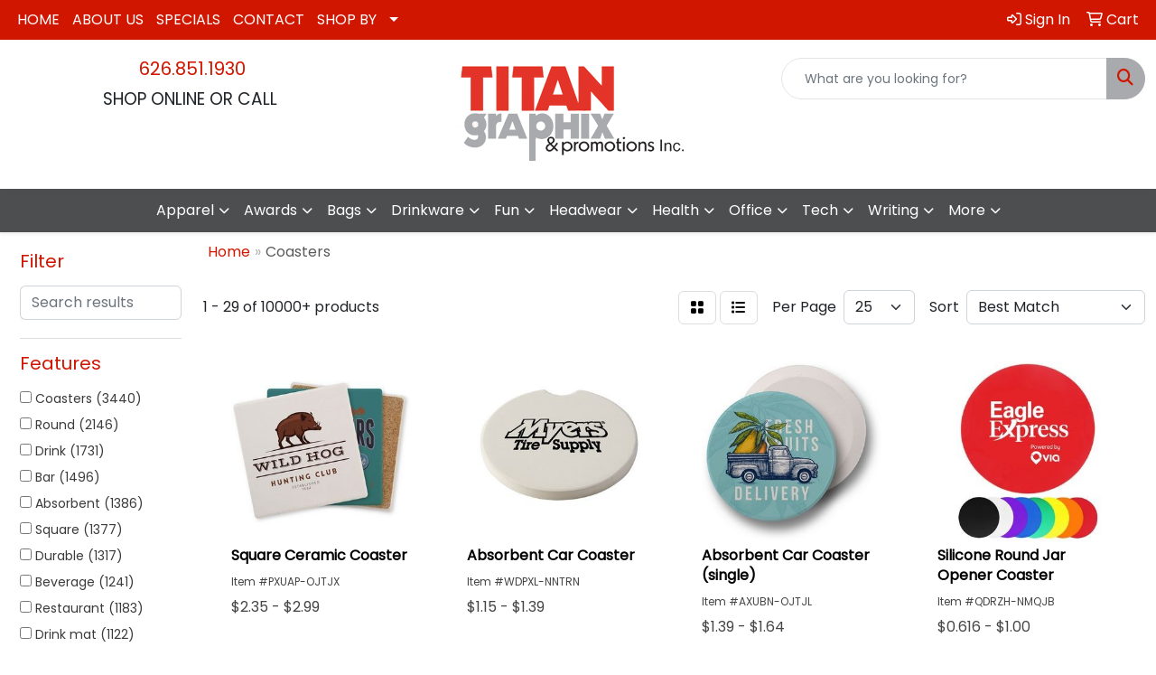

--- FILE ---
content_type: text/html
request_url: https://www.titangp.net/ws/ws.dll/StartSrch?UID=108451&WENavID=17352598
body_size: 13746
content:
<!DOCTYPE html>
<html lang="en"><head>
<meta charset="utf-8">
<meta http-equiv="X-UA-Compatible" content="IE=edge">
<meta name="viewport" content="width=device-width, initial-scale=1">
<!-- The above 3 meta tags *must* come first in the head; any other head content must come *after* these tags -->


<link href="/distsite/styles/8/css/bootstrap.min.css" rel="stylesheet" />
<link href="https://fonts.googleapis.com/css?family=Open+Sans:400,600|Oswald:400,600" rel="stylesheet">
<link href="/distsite/styles/8/css/owl.carousel.min.css" rel="stylesheet">
<link href="/distsite/styles/8/css/nouislider.css" rel="stylesheet">
<!--<link href="/distsite/styles/8/css/menu.css" rel="stylesheet"/>-->
<link href="/distsite/styles/8/css/flexslider.css" rel="stylesheet">
<link href="/distsite/styles/8/css/all.min.css" rel="stylesheet">
<link href="/distsite/styles/8/css/slick/slick.css" rel="stylesheet"/>
<link href="/distsite/styles/8/css/lightbox/lightbox.css" rel="stylesheet"  />
<link href="/distsite/styles/8/css/yamm.css" rel="stylesheet" />
<!-- Custom styles for this theme -->
<link href="/we/we.dll/StyleSheet?UN=108451&Type=WETheme&TS=C44420.6045833333" rel="stylesheet">
<!-- Custom styles for this theme -->
<link href="/we/we.dll/StyleSheet?UN=108451&Type=WETheme-PS&TS=C44420.6045833333" rel="stylesheet">


<!-- HTML5 shim and Respond.js for IE8 support of HTML5 elements and media queries -->
<!--[if lt IE 9]>
      <script src="https://oss.maxcdn.com/html5shiv/3.7.3/html5shiv.min.js"></script>
      <script src="https://oss.maxcdn.com/respond/1.4.2/respond.min.js"></script>
    <![endif]-->

</head>

<body style="background:#fff;">


  <!-- Slide-Out Menu -->
  <div id="filter-menu" class="filter-menu">
    <button id="close-menu" class="btn-close"></button>
    <div class="menu-content">
      
<aside class="filter-sidebar">



<div class="filter-section first">
	<h2>Filter</h2>
	 <div class="input-group mb-3">
	 <input type="text" style="border-right:0;" placeholder="Search results" class="form-control text-search-within-results" name="SearchWithinResults" value="" maxlength="100" onkeyup="HandleTextFilter(event);">
	  <label class="input-group-text" style="background-color:#fff;"><a  style="display:none;" href="javascript:void(0);" class="remove-filter" data-toggle="tooltip" title="Clear" onclick="ClearTextFilter();"><i class="far fa-times" aria-hidden="true"></i> <span class="fa-sr-only">x</span></a></label>
	</div>
</div>

<a href="javascript:void(0);" class="clear-filters"  style="display:none;" onclick="ClearDrillDown();">Clear all filters</a>

<div class="filter-section"  style="display:none;">
	<h2>Categories</h2>

	<div class="filter-list">

	 

		<!-- wrapper for more filters -->
        <div class="show-filter">

		</div><!-- showfilters -->

	</div>

		<a href="#" class="show-more"  style="display:none;" >Show more</a>
</div>


<div class="filter-section" >
	<h2>Features</h2>

		<div class="filter-list">

	  		<div class="checkbox"><label><input class="filtercheckbox" type="checkbox" name="2|Coasters" ><span> Coasters (3440)</span></label></div><div class="checkbox"><label><input class="filtercheckbox" type="checkbox" name="2|Round" ><span> Round (2146)</span></label></div><div class="checkbox"><label><input class="filtercheckbox" type="checkbox" name="2|Drink" ><span> Drink (1731)</span></label></div><div class="checkbox"><label><input class="filtercheckbox" type="checkbox" name="2|Bar" ><span> Bar (1496)</span></label></div><div class="checkbox"><label><input class="filtercheckbox" type="checkbox" name="2|Absorbent" ><span> Absorbent (1386)</span></label></div><div class="checkbox"><label><input class="filtercheckbox" type="checkbox" name="2|Square" ><span> Square (1377)</span></label></div><div class="checkbox"><label><input class="filtercheckbox" type="checkbox" name="2|Durable" ><span> Durable (1317)</span></label></div><div class="checkbox"><label><input class="filtercheckbox" type="checkbox" name="2|Beverage" ><span> Beverage (1241)</span></label></div><div class="checkbox"><label><input class="filtercheckbox" type="checkbox" name="2|Restaurant" ><span> Restaurant (1183)</span></label></div><div class="checkbox"><label><input class="filtercheckbox" type="checkbox" name="2|Drink mat" ><span> Drink mat (1122)</span></label></div><div class="show-filter"><div class="checkbox"><label><input class="filtercheckbox" type="checkbox" name="2|Kitchen" ><span> Kitchen (1118)</span></label></div><div class="checkbox"><label><input class="filtercheckbox" type="checkbox" name="2|Reusable" ><span> Reusable (1061)</span></label></div><div class="checkbox"><label><input class="filtercheckbox" type="checkbox" name="2|Custom" ><span> Custom (1024)</span></label></div><div class="checkbox"><label><input class="filtercheckbox" type="checkbox" name="2|Circle" ><span> Circle (918)</span></label></div><div class="checkbox"><label><input class="filtercheckbox" type="checkbox" name="2|Cup" ><span> Cup (855)</span></label></div><div class="checkbox"><label><input class="filtercheckbox" type="checkbox" name="2|Mat" ><span> Mat (802)</span></label></div><div class="checkbox"><label><input class="filtercheckbox" type="checkbox" name="2|Home" ><span> Home (800)</span></label></div><div class="checkbox"><label><input class="filtercheckbox" type="checkbox" name="2|Tabletop protector" ><span> Tabletop protector (778)</span></label></div><div class="checkbox"><label><input class="filtercheckbox" type="checkbox" name="2|Office" ><span> Office (737)</span></label></div><div class="checkbox"><label><input class="filtercheckbox" type="checkbox" name="2|Coffee" ><span> Coffee (707)</span></label></div><div class="checkbox"><label><input class="filtercheckbox" type="checkbox" name="2|Cork" ><span> Cork (702)</span></label></div><div class="checkbox"><label><input class="filtercheckbox" type="checkbox" name="2|Table" ><span> Table (672)</span></label></div><div class="checkbox"><label><input class="filtercheckbox" type="checkbox" name="2|Non-slip" ><span> Non-slip (648)</span></label></div><div class="checkbox"><label><input class="filtercheckbox" type="checkbox" name="2|Table protector" ><span> Table protector (624)</span></label></div><div class="checkbox"><label><input class="filtercheckbox" type="checkbox" name="2|Holder" ><span> Holder (586)</span></label></div><div class="checkbox"><label><input class="filtercheckbox" type="checkbox" name="2|Eco-friendly" ><span> Eco-friendly (546)</span></label></div><div class="checkbox"><label><input class="filtercheckbox" type="checkbox" name="2|Circular" ><span> Circular (540)</span></label></div><div class="checkbox"><label><input class="filtercheckbox" type="checkbox" name="2|Leatherette" ><span> Leatherette (501)</span></label></div><div class="checkbox"><label><input class="filtercheckbox" type="checkbox" name="2|Drink coaster" ><span> Drink coaster (494)</span></label></div><div class="checkbox"><label><input class="filtercheckbox" type="checkbox" name="2|Personalized" ><span> Personalized (492)</span></label></div><div class="checkbox"><label><input class="filtercheckbox" type="checkbox" name="2|Cup mat" ><span> Cup mat (490)</span></label></div><div class="checkbox"><label><input class="filtercheckbox" type="checkbox" name="2|Waterproof" ><span> Waterproof (477)</span></label></div><div class="checkbox"><label><input class="filtercheckbox" type="checkbox" name="2|Heat resistant" ><span> Heat resistant (443)</span></label></div><div class="checkbox"><label><input class="filtercheckbox" type="checkbox" name="2|Gift" ><span> Gift (431)</span></label></div><div class="checkbox"><label><input class="filtercheckbox" type="checkbox" name="2|Mug" ><span> Mug (421)</span></label></div><div class="checkbox"><label><input class="filtercheckbox" type="checkbox" name="2|Drinking" ><span> Drinking (420)</span></label></div><div class="checkbox"><label><input class="filtercheckbox" type="checkbox" name="2|Barware" ><span> Barware (418)</span></label></div><div class="checkbox"><label><input class="filtercheckbox" type="checkbox" name="2|Tabletop" ><span> Tabletop (418)</span></label></div><div class="checkbox"><label><input class="filtercheckbox" type="checkbox" name="2|Party" ><span> Party (407)</span></label></div><div class="checkbox"><label><input class="filtercheckbox" type="checkbox" name="2|Leather" ><span> Leather (403)</span></label></div><div class="checkbox"><label><input class="filtercheckbox" type="checkbox" name="2|Pad" ><span> Pad (401)</span></label></div><div class="checkbox"><label><input class="filtercheckbox" type="checkbox" name="2|Lightweight" ><span> Lightweight (397)</span></label></div><div class="checkbox"><label><input class="filtercheckbox" type="checkbox" name="2|Portable" ><span> Portable (376)</span></label></div><div class="checkbox"><label><input class="filtercheckbox" type="checkbox" name="2|Square coaster" ><span> Square coaster (375)</span></label></div><div class="checkbox"><label><input class="filtercheckbox" type="checkbox" name="2|Sustainable" ><span> Sustainable (364)</span></label></div><div class="checkbox"><label><input class="filtercheckbox" type="checkbox" name="2|Coaster set" ><span> Coaster set (361)</span></label></div><div class="checkbox"><label><input class="filtercheckbox" type="checkbox" name="2|Drinking glass mat" ><span> Drinking glass mat (354)</span></label></div><div class="checkbox"><label><input class="filtercheckbox" type="checkbox" name="2|Cup holder" ><span> Cup holder (337)</span></label></div><div class="checkbox"><label><input class="filtercheckbox" type="checkbox" name="2|Wooden" ><span> Wooden (331)</span></label></div><div class="checkbox"><label><input class="filtercheckbox" type="checkbox" name="2|Acrylic" ><span> Acrylic (329)</span></label></div></div>

			<!-- wrapper for more filters -->
			<div class="show-filter">

			</div><!-- showfilters -->
 		</div>
		<a href="#" class="show-more"  >Show more</a>


</div>


<div class="filter-section" >
	<h2>Colors</h2>

		<div class="filter-list">

		  	<div class="checkbox"><label><input class="filtercheckbox" type="checkbox" name="1|Black" ><span> Black (2991)</span></label></div><div class="checkbox"><label><input class="filtercheckbox" type="checkbox" name="1|White" ><span> White (2627)</span></label></div><div class="checkbox"><label><input class="filtercheckbox" type="checkbox" name="1|Red" ><span> Red (1814)</span></label></div><div class="checkbox"><label><input class="filtercheckbox" type="checkbox" name="1|Blue" ><span> Blue (1720)</span></label></div><div class="checkbox"><label><input class="filtercheckbox" type="checkbox" name="1|Green" ><span> Green (1614)</span></label></div><div class="checkbox"><label><input class="filtercheckbox" type="checkbox" name="1|Brown" ><span> Brown (1514)</span></label></div><div class="checkbox"><label><input class="filtercheckbox" type="checkbox" name="1|Gray" ><span> Gray (1378)</span></label></div><div class="checkbox"><label><input class="filtercheckbox" type="checkbox" name="1|Yellow" ><span> Yellow (1252)</span></label></div><div class="checkbox"><label><input class="filtercheckbox" type="checkbox" name="1|Pink" ><span> Pink (1165)</span></label></div><div class="checkbox"><label><input class="filtercheckbox" type="checkbox" name="1|Orange" ><span> Orange (996)</span></label></div><div class="show-filter"><div class="checkbox"><label><input class="filtercheckbox" type="checkbox" name="1|Various" ><span> Various (976)</span></label></div><div class="checkbox"><label><input class="filtercheckbox" type="checkbox" name="1|Purple" ><span> Purple (610)</span></label></div><div class="checkbox"><label><input class="filtercheckbox" type="checkbox" name="1|Navy blue" ><span> Navy blue (569)</span></label></div><div class="checkbox"><label><input class="filtercheckbox" type="checkbox" name="1|Royal blue" ><span> Royal blue (363)</span></label></div><div class="checkbox"><label><input class="filtercheckbox" type="checkbox" name="1|Cork brown" ><span> Cork brown (312)</span></label></div><div class="checkbox"><label><input class="filtercheckbox" type="checkbox" name="1|Light blue" ><span> Light blue (305)</span></label></div><div class="checkbox"><label><input class="filtercheckbox" type="checkbox" name="1|Gold" ><span> Gold (229)</span></label></div><div class="checkbox"><label><input class="filtercheckbox" type="checkbox" name="1|Lime green" ><span> Lime green (220)</span></label></div><div class="checkbox"><label><input class="filtercheckbox" type="checkbox" name="1|Teal blue" ><span> Teal blue (208)</span></label></div><div class="checkbox"><label><input class="filtercheckbox" type="checkbox" name="1|Dark green" ><span> Dark green (201)</span></label></div><div class="checkbox"><label><input class="filtercheckbox" type="checkbox" name="1|Hunter green" ><span> Hunter green (201)</span></label></div><div class="checkbox"><label><input class="filtercheckbox" type="checkbox" name="1|Sandstone beige" ><span> Sandstone beige (194)</span></label></div><div class="checkbox"><label><input class="filtercheckbox" type="checkbox" name="1|Ruby red" ><span> Ruby red (193)</span></label></div><div class="checkbox"><label><input class="filtercheckbox" type="checkbox" name="1|Clear" ><span> Clear (191)</span></label></div><div class="checkbox"><label><input class="filtercheckbox" type="checkbox" name="1|Silver" ><span> Silver (191)</span></label></div><div class="checkbox"><label><input class="filtercheckbox" type="checkbox" name="1|Wood brown" ><span> Wood brown (177)</span></label></div><div class="checkbox"><label><input class="filtercheckbox" type="checkbox" name="1|Light brown" ><span> Light brown (145)</span></label></div><div class="checkbox"><label><input class="filtercheckbox" type="checkbox" name="1|Beige" ><span> Beige (133)</span></label></div><div class="checkbox"><label><input class="filtercheckbox" type="checkbox" name="1|Dark brown" ><span> Dark brown (126)</span></label></div><div class="checkbox"><label><input class="filtercheckbox" type="checkbox" name="1|Dark blue" ><span> Dark blue (125)</span></label></div><div class="checkbox"><label><input class="filtercheckbox" type="checkbox" name="1|Crimson red" ><span> Crimson red (123)</span></label></div><div class="checkbox"><label><input class="filtercheckbox" type="checkbox" name="1|Light pink" ><span> Light pink (122)</span></label></div><div class="checkbox"><label><input class="filtercheckbox" type="checkbox" name="1|Alabaster beige" ><span> Alabaster beige (113)</span></label></div><div class="checkbox"><label><input class="filtercheckbox" type="checkbox" name="1|Aspen green" ><span> Aspen green (113)</span></label></div><div class="checkbox"><label><input class="filtercheckbox" type="checkbox" name="1|Bamboo brown" ><span> Bamboo brown (113)</span></label></div><div class="checkbox"><label><input class="filtercheckbox" type="checkbox" name="1|Chocolate brown" ><span> Chocolate brown (113)</span></label></div><div class="checkbox"><label><input class="filtercheckbox" type="checkbox" name="1|Espresso brown" ><span> Espresso brown (113)</span></label></div><div class="checkbox"><label><input class="filtercheckbox" type="checkbox" name="1|Merlot red" ><span> Merlot red (113)</span></label></div><div class="checkbox"><label><input class="filtercheckbox" type="checkbox" name="1|Ocean blue" ><span> Ocean blue (113)</span></label></div><div class="checkbox"><label><input class="filtercheckbox" type="checkbox" name="1|Riverstone brown" ><span> Riverstone brown (113)</span></label></div><div class="checkbox"><label><input class="filtercheckbox" type="checkbox" name="1|Terracotta brown" ><span> Terracotta brown (113)</span></label></div><div class="checkbox"><label><input class="filtercheckbox" type="checkbox" name="1|Verde green" ><span> Verde green (113)</span></label></div><div class="checkbox"><label><input class="filtercheckbox" type="checkbox" name="1|Maroon red" ><span> Maroon red (109)</span></label></div><div class="checkbox"><label><input class="filtercheckbox" type="checkbox" name="1|Charcoal gray" ><span> Charcoal gray (107)</span></label></div><div class="checkbox"><label><input class="filtercheckbox" type="checkbox" name="1|Kelly green" ><span> Kelly green (103)</span></label></div><div class="checkbox"><label><input class="filtercheckbox" type="checkbox" name="1|Burgundy red" ><span> Burgundy red (101)</span></label></div><div class="checkbox"><label><input class="filtercheckbox" type="checkbox" name="1|Forest green" ><span> Forest green (99)</span></label></div><div class="checkbox"><label><input class="filtercheckbox" type="checkbox" name="1|Dark pink" ><span> Dark pink (96)</span></label></div><div class="checkbox"><label><input class="filtercheckbox" type="checkbox" name="1|Dark red" ><span> Dark red (94)</span></label></div><div class="checkbox"><label><input class="filtercheckbox" type="checkbox" name="1|Rose red" ><span> Rose red (91)</span></label></div></div>


			<!-- wrapper for more filters -->
			<div class="show-filter">

			</div><!-- showfilters -->

		  </div>

		<a href="#" class="show-more"  >Show more</a>
</div>


<div class="filter-section"  >
	<h2>Price Range</h2>
	<div class="filter-price-wrap">
		<div class="filter-price-inner">
			<div class="input-group">
				<span class="input-group-text input-group-text-white">$</span>
				<input type="text" class="form-control form-control-sm filter-min-prices" name="min-prices" value="" placeholder="Min" onkeyup="HandlePriceFilter(event);">
			</div>
			<div class="input-group">
				<span class="input-group-text input-group-text-white">$</span>
				<input type="text" class="form-control form-control-sm filter-max-prices" name="max-prices" value="" placeholder="Max" onkeyup="HandlePriceFilter(event);">
			</div>
		</div>
		<a href="javascript:void(0)" onclick="SetPriceFilter();" ><i class="fa-solid fa-chevron-right"></i></a>
	</div>
</div>

<div class="filter-section"   >
	<h2>Quantity</h2>
	<div class="filter-price-wrap mb-2">
		<input type="text" class="form-control form-control-sm filter-quantity" value="" placeholder="Qty" onkeyup="HandleQuantityFilter(event);">
		<a href="javascript:void(0)" onclick="SetQuantityFilter();"><i class="fa-solid fa-chevron-right"></i></a>
	</div>
</div>




	</aside>

    </div>
</div>




	<div class="container-fluid">
		<div class="row">

			<div class="col-md-3 col-lg-2">
        <div class="d-none d-md-block">
          <div id="desktop-filter">
            
<aside class="filter-sidebar">



<div class="filter-section first">
	<h2>Filter</h2>
	 <div class="input-group mb-3">
	 <input type="text" style="border-right:0;" placeholder="Search results" class="form-control text-search-within-results" name="SearchWithinResults" value="" maxlength="100" onkeyup="HandleTextFilter(event);">
	  <label class="input-group-text" style="background-color:#fff;"><a  style="display:none;" href="javascript:void(0);" class="remove-filter" data-toggle="tooltip" title="Clear" onclick="ClearTextFilter();"><i class="far fa-times" aria-hidden="true"></i> <span class="fa-sr-only">x</span></a></label>
	</div>
</div>

<a href="javascript:void(0);" class="clear-filters"  style="display:none;" onclick="ClearDrillDown();">Clear all filters</a>

<div class="filter-section"  style="display:none;">
	<h2>Categories</h2>

	<div class="filter-list">

	 

		<!-- wrapper for more filters -->
        <div class="show-filter">

		</div><!-- showfilters -->

	</div>

		<a href="#" class="show-more"  style="display:none;" >Show more</a>
</div>


<div class="filter-section" >
	<h2>Features</h2>

		<div class="filter-list">

	  		<div class="checkbox"><label><input class="filtercheckbox" type="checkbox" name="2|Coasters" ><span> Coasters (3440)</span></label></div><div class="checkbox"><label><input class="filtercheckbox" type="checkbox" name="2|Round" ><span> Round (2146)</span></label></div><div class="checkbox"><label><input class="filtercheckbox" type="checkbox" name="2|Drink" ><span> Drink (1731)</span></label></div><div class="checkbox"><label><input class="filtercheckbox" type="checkbox" name="2|Bar" ><span> Bar (1496)</span></label></div><div class="checkbox"><label><input class="filtercheckbox" type="checkbox" name="2|Absorbent" ><span> Absorbent (1386)</span></label></div><div class="checkbox"><label><input class="filtercheckbox" type="checkbox" name="2|Square" ><span> Square (1377)</span></label></div><div class="checkbox"><label><input class="filtercheckbox" type="checkbox" name="2|Durable" ><span> Durable (1317)</span></label></div><div class="checkbox"><label><input class="filtercheckbox" type="checkbox" name="2|Beverage" ><span> Beverage (1241)</span></label></div><div class="checkbox"><label><input class="filtercheckbox" type="checkbox" name="2|Restaurant" ><span> Restaurant (1183)</span></label></div><div class="checkbox"><label><input class="filtercheckbox" type="checkbox" name="2|Drink mat" ><span> Drink mat (1122)</span></label></div><div class="show-filter"><div class="checkbox"><label><input class="filtercheckbox" type="checkbox" name="2|Kitchen" ><span> Kitchen (1118)</span></label></div><div class="checkbox"><label><input class="filtercheckbox" type="checkbox" name="2|Reusable" ><span> Reusable (1061)</span></label></div><div class="checkbox"><label><input class="filtercheckbox" type="checkbox" name="2|Custom" ><span> Custom (1024)</span></label></div><div class="checkbox"><label><input class="filtercheckbox" type="checkbox" name="2|Circle" ><span> Circle (918)</span></label></div><div class="checkbox"><label><input class="filtercheckbox" type="checkbox" name="2|Cup" ><span> Cup (855)</span></label></div><div class="checkbox"><label><input class="filtercheckbox" type="checkbox" name="2|Mat" ><span> Mat (802)</span></label></div><div class="checkbox"><label><input class="filtercheckbox" type="checkbox" name="2|Home" ><span> Home (800)</span></label></div><div class="checkbox"><label><input class="filtercheckbox" type="checkbox" name="2|Tabletop protector" ><span> Tabletop protector (778)</span></label></div><div class="checkbox"><label><input class="filtercheckbox" type="checkbox" name="2|Office" ><span> Office (737)</span></label></div><div class="checkbox"><label><input class="filtercheckbox" type="checkbox" name="2|Coffee" ><span> Coffee (707)</span></label></div><div class="checkbox"><label><input class="filtercheckbox" type="checkbox" name="2|Cork" ><span> Cork (702)</span></label></div><div class="checkbox"><label><input class="filtercheckbox" type="checkbox" name="2|Table" ><span> Table (672)</span></label></div><div class="checkbox"><label><input class="filtercheckbox" type="checkbox" name="2|Non-slip" ><span> Non-slip (648)</span></label></div><div class="checkbox"><label><input class="filtercheckbox" type="checkbox" name="2|Table protector" ><span> Table protector (624)</span></label></div><div class="checkbox"><label><input class="filtercheckbox" type="checkbox" name="2|Holder" ><span> Holder (586)</span></label></div><div class="checkbox"><label><input class="filtercheckbox" type="checkbox" name="2|Eco-friendly" ><span> Eco-friendly (546)</span></label></div><div class="checkbox"><label><input class="filtercheckbox" type="checkbox" name="2|Circular" ><span> Circular (540)</span></label></div><div class="checkbox"><label><input class="filtercheckbox" type="checkbox" name="2|Leatherette" ><span> Leatherette (501)</span></label></div><div class="checkbox"><label><input class="filtercheckbox" type="checkbox" name="2|Drink coaster" ><span> Drink coaster (494)</span></label></div><div class="checkbox"><label><input class="filtercheckbox" type="checkbox" name="2|Personalized" ><span> Personalized (492)</span></label></div><div class="checkbox"><label><input class="filtercheckbox" type="checkbox" name="2|Cup mat" ><span> Cup mat (490)</span></label></div><div class="checkbox"><label><input class="filtercheckbox" type="checkbox" name="2|Waterproof" ><span> Waterproof (477)</span></label></div><div class="checkbox"><label><input class="filtercheckbox" type="checkbox" name="2|Heat resistant" ><span> Heat resistant (443)</span></label></div><div class="checkbox"><label><input class="filtercheckbox" type="checkbox" name="2|Gift" ><span> Gift (431)</span></label></div><div class="checkbox"><label><input class="filtercheckbox" type="checkbox" name="2|Mug" ><span> Mug (421)</span></label></div><div class="checkbox"><label><input class="filtercheckbox" type="checkbox" name="2|Drinking" ><span> Drinking (420)</span></label></div><div class="checkbox"><label><input class="filtercheckbox" type="checkbox" name="2|Barware" ><span> Barware (418)</span></label></div><div class="checkbox"><label><input class="filtercheckbox" type="checkbox" name="2|Tabletop" ><span> Tabletop (418)</span></label></div><div class="checkbox"><label><input class="filtercheckbox" type="checkbox" name="2|Party" ><span> Party (407)</span></label></div><div class="checkbox"><label><input class="filtercheckbox" type="checkbox" name="2|Leather" ><span> Leather (403)</span></label></div><div class="checkbox"><label><input class="filtercheckbox" type="checkbox" name="2|Pad" ><span> Pad (401)</span></label></div><div class="checkbox"><label><input class="filtercheckbox" type="checkbox" name="2|Lightweight" ><span> Lightweight (397)</span></label></div><div class="checkbox"><label><input class="filtercheckbox" type="checkbox" name="2|Portable" ><span> Portable (376)</span></label></div><div class="checkbox"><label><input class="filtercheckbox" type="checkbox" name="2|Square coaster" ><span> Square coaster (375)</span></label></div><div class="checkbox"><label><input class="filtercheckbox" type="checkbox" name="2|Sustainable" ><span> Sustainable (364)</span></label></div><div class="checkbox"><label><input class="filtercheckbox" type="checkbox" name="2|Coaster set" ><span> Coaster set (361)</span></label></div><div class="checkbox"><label><input class="filtercheckbox" type="checkbox" name="2|Drinking glass mat" ><span> Drinking glass mat (354)</span></label></div><div class="checkbox"><label><input class="filtercheckbox" type="checkbox" name="2|Cup holder" ><span> Cup holder (337)</span></label></div><div class="checkbox"><label><input class="filtercheckbox" type="checkbox" name="2|Wooden" ><span> Wooden (331)</span></label></div><div class="checkbox"><label><input class="filtercheckbox" type="checkbox" name="2|Acrylic" ><span> Acrylic (329)</span></label></div></div>

			<!-- wrapper for more filters -->
			<div class="show-filter">

			</div><!-- showfilters -->
 		</div>
		<a href="#" class="show-more"  >Show more</a>


</div>


<div class="filter-section" >
	<h2>Colors</h2>

		<div class="filter-list">

		  	<div class="checkbox"><label><input class="filtercheckbox" type="checkbox" name="1|Black" ><span> Black (2991)</span></label></div><div class="checkbox"><label><input class="filtercheckbox" type="checkbox" name="1|White" ><span> White (2627)</span></label></div><div class="checkbox"><label><input class="filtercheckbox" type="checkbox" name="1|Red" ><span> Red (1814)</span></label></div><div class="checkbox"><label><input class="filtercheckbox" type="checkbox" name="1|Blue" ><span> Blue (1720)</span></label></div><div class="checkbox"><label><input class="filtercheckbox" type="checkbox" name="1|Green" ><span> Green (1614)</span></label></div><div class="checkbox"><label><input class="filtercheckbox" type="checkbox" name="1|Brown" ><span> Brown (1514)</span></label></div><div class="checkbox"><label><input class="filtercheckbox" type="checkbox" name="1|Gray" ><span> Gray (1378)</span></label></div><div class="checkbox"><label><input class="filtercheckbox" type="checkbox" name="1|Yellow" ><span> Yellow (1252)</span></label></div><div class="checkbox"><label><input class="filtercheckbox" type="checkbox" name="1|Pink" ><span> Pink (1165)</span></label></div><div class="checkbox"><label><input class="filtercheckbox" type="checkbox" name="1|Orange" ><span> Orange (996)</span></label></div><div class="show-filter"><div class="checkbox"><label><input class="filtercheckbox" type="checkbox" name="1|Various" ><span> Various (976)</span></label></div><div class="checkbox"><label><input class="filtercheckbox" type="checkbox" name="1|Purple" ><span> Purple (610)</span></label></div><div class="checkbox"><label><input class="filtercheckbox" type="checkbox" name="1|Navy blue" ><span> Navy blue (569)</span></label></div><div class="checkbox"><label><input class="filtercheckbox" type="checkbox" name="1|Royal blue" ><span> Royal blue (363)</span></label></div><div class="checkbox"><label><input class="filtercheckbox" type="checkbox" name="1|Cork brown" ><span> Cork brown (312)</span></label></div><div class="checkbox"><label><input class="filtercheckbox" type="checkbox" name="1|Light blue" ><span> Light blue (305)</span></label></div><div class="checkbox"><label><input class="filtercheckbox" type="checkbox" name="1|Gold" ><span> Gold (229)</span></label></div><div class="checkbox"><label><input class="filtercheckbox" type="checkbox" name="1|Lime green" ><span> Lime green (220)</span></label></div><div class="checkbox"><label><input class="filtercheckbox" type="checkbox" name="1|Teal blue" ><span> Teal blue (208)</span></label></div><div class="checkbox"><label><input class="filtercheckbox" type="checkbox" name="1|Dark green" ><span> Dark green (201)</span></label></div><div class="checkbox"><label><input class="filtercheckbox" type="checkbox" name="1|Hunter green" ><span> Hunter green (201)</span></label></div><div class="checkbox"><label><input class="filtercheckbox" type="checkbox" name="1|Sandstone beige" ><span> Sandstone beige (194)</span></label></div><div class="checkbox"><label><input class="filtercheckbox" type="checkbox" name="1|Ruby red" ><span> Ruby red (193)</span></label></div><div class="checkbox"><label><input class="filtercheckbox" type="checkbox" name="1|Clear" ><span> Clear (191)</span></label></div><div class="checkbox"><label><input class="filtercheckbox" type="checkbox" name="1|Silver" ><span> Silver (191)</span></label></div><div class="checkbox"><label><input class="filtercheckbox" type="checkbox" name="1|Wood brown" ><span> Wood brown (177)</span></label></div><div class="checkbox"><label><input class="filtercheckbox" type="checkbox" name="1|Light brown" ><span> Light brown (145)</span></label></div><div class="checkbox"><label><input class="filtercheckbox" type="checkbox" name="1|Beige" ><span> Beige (133)</span></label></div><div class="checkbox"><label><input class="filtercheckbox" type="checkbox" name="1|Dark brown" ><span> Dark brown (126)</span></label></div><div class="checkbox"><label><input class="filtercheckbox" type="checkbox" name="1|Dark blue" ><span> Dark blue (125)</span></label></div><div class="checkbox"><label><input class="filtercheckbox" type="checkbox" name="1|Crimson red" ><span> Crimson red (123)</span></label></div><div class="checkbox"><label><input class="filtercheckbox" type="checkbox" name="1|Light pink" ><span> Light pink (122)</span></label></div><div class="checkbox"><label><input class="filtercheckbox" type="checkbox" name="1|Alabaster beige" ><span> Alabaster beige (113)</span></label></div><div class="checkbox"><label><input class="filtercheckbox" type="checkbox" name="1|Aspen green" ><span> Aspen green (113)</span></label></div><div class="checkbox"><label><input class="filtercheckbox" type="checkbox" name="1|Bamboo brown" ><span> Bamboo brown (113)</span></label></div><div class="checkbox"><label><input class="filtercheckbox" type="checkbox" name="1|Chocolate brown" ><span> Chocolate brown (113)</span></label></div><div class="checkbox"><label><input class="filtercheckbox" type="checkbox" name="1|Espresso brown" ><span> Espresso brown (113)</span></label></div><div class="checkbox"><label><input class="filtercheckbox" type="checkbox" name="1|Merlot red" ><span> Merlot red (113)</span></label></div><div class="checkbox"><label><input class="filtercheckbox" type="checkbox" name="1|Ocean blue" ><span> Ocean blue (113)</span></label></div><div class="checkbox"><label><input class="filtercheckbox" type="checkbox" name="1|Riverstone brown" ><span> Riverstone brown (113)</span></label></div><div class="checkbox"><label><input class="filtercheckbox" type="checkbox" name="1|Terracotta brown" ><span> Terracotta brown (113)</span></label></div><div class="checkbox"><label><input class="filtercheckbox" type="checkbox" name="1|Verde green" ><span> Verde green (113)</span></label></div><div class="checkbox"><label><input class="filtercheckbox" type="checkbox" name="1|Maroon red" ><span> Maroon red (109)</span></label></div><div class="checkbox"><label><input class="filtercheckbox" type="checkbox" name="1|Charcoal gray" ><span> Charcoal gray (107)</span></label></div><div class="checkbox"><label><input class="filtercheckbox" type="checkbox" name="1|Kelly green" ><span> Kelly green (103)</span></label></div><div class="checkbox"><label><input class="filtercheckbox" type="checkbox" name="1|Burgundy red" ><span> Burgundy red (101)</span></label></div><div class="checkbox"><label><input class="filtercheckbox" type="checkbox" name="1|Forest green" ><span> Forest green (99)</span></label></div><div class="checkbox"><label><input class="filtercheckbox" type="checkbox" name="1|Dark pink" ><span> Dark pink (96)</span></label></div><div class="checkbox"><label><input class="filtercheckbox" type="checkbox" name="1|Dark red" ><span> Dark red (94)</span></label></div><div class="checkbox"><label><input class="filtercheckbox" type="checkbox" name="1|Rose red" ><span> Rose red (91)</span></label></div></div>


			<!-- wrapper for more filters -->
			<div class="show-filter">

			</div><!-- showfilters -->

		  </div>

		<a href="#" class="show-more"  >Show more</a>
</div>


<div class="filter-section"  >
	<h2>Price Range</h2>
	<div class="filter-price-wrap">
		<div class="filter-price-inner">
			<div class="input-group">
				<span class="input-group-text input-group-text-white">$</span>
				<input type="text" class="form-control form-control-sm filter-min-prices" name="min-prices" value="" placeholder="Min" onkeyup="HandlePriceFilter(event);">
			</div>
			<div class="input-group">
				<span class="input-group-text input-group-text-white">$</span>
				<input type="text" class="form-control form-control-sm filter-max-prices" name="max-prices" value="" placeholder="Max" onkeyup="HandlePriceFilter(event);">
			</div>
		</div>
		<a href="javascript:void(0)" onclick="SetPriceFilter();" ><i class="fa-solid fa-chevron-right"></i></a>
	</div>
</div>

<div class="filter-section"   >
	<h2>Quantity</h2>
	<div class="filter-price-wrap mb-2">
		<input type="text" class="form-control form-control-sm filter-quantity" value="" placeholder="Qty" onkeyup="HandleQuantityFilter(event);">
		<a href="javascript:void(0)" onclick="SetQuantityFilter();"><i class="fa-solid fa-chevron-right"></i></a>
	</div>
</div>




	</aside>

          </div>
        </div>
			</div>

			<div class="col-md-9 col-lg-10">
				

				<ol class="breadcrumb"  >
              		<li><a href="https://www.titangp.net" target="_top">Home</a></li>
             	 	<li class="active">Coasters</li>
            	</ol>




				<div id="product-list-controls">

				
						<div class="d-flex align-items-center justify-content-between">
							<div class="d-none d-md-block me-3">
								1 - 29 of  10000+ <span class="d-none d-lg-inline">products</span>
							</div>
					  
						  <!-- Right Aligned Controls -->
						  <div class="product-controls-right d-flex align-items-center">
       
              <button id="show-filter-button" class="btn btn-control d-block d-md-none"><i class="fa-solid fa-filter" aria-hidden="true"></i></button>

							
							<span class="me-3">
								<a href="/ws/ws.dll/StartSrch?UID=108451&WENavID=17352598&View=T&ST=26013019490376481672374653" class="btn btn-control grid" title="Change to Grid View"><i class="fa-solid fa-grid-2" aria-hidden="true"></i>  <span class="fa-sr-only">Grid</span></a>
								<a href="/ws/ws.dll/StartSrch?UID=108451&WENavID=17352598&View=L&ST=26013019490376481672374653" class="btn btn-control" title="Change to List View"><i class="fa-solid fa-list"></i> <span class="fa-sr-only">List</span></a>
							</span>
							
					  
							<!-- Number of Items Per Page -->
							<div class="me-2 d-none d-lg-block">
								<label>Per Page</label>
							</div>
							<div class="me-3 d-none d-md-block">
								<select class="form-select notranslate" onchange="GoToNewURL(this);" aria-label="Items per page">
									<option value="/ws/ws.dll/StartSrch?UID=108451&WENavID=17352598&ST=26013019490376481672374653&PPP=10" >10</option><option value="/ws/ws.dll/StartSrch?UID=108451&WENavID=17352598&ST=26013019490376481672374653&PPP=25" selected>25</option><option value="/ws/ws.dll/StartSrch?UID=108451&WENavID=17352598&ST=26013019490376481672374653&PPP=50" >50</option><option value="/ws/ws.dll/StartSrch?UID=108451&WENavID=17352598&ST=26013019490376481672374653&PPP=100" >100</option><option value="/ws/ws.dll/StartSrch?UID=108451&WENavID=17352598&ST=26013019490376481672374653&PPP=250" >250</option>
								
								</select>
							</div>
					  
							<!-- Sort By -->
							<div class="d-none d-lg-block me-2">
								<label>Sort</label>
							</div>
							<div>
								<select class="form-select" onchange="GoToNewURL(this);">
									<option value="/ws/ws.dll/StartSrch?UID=108451&WENavID=17352598&Sort=0" selected>Best Match</option><option value="/ws/ws.dll/StartSrch?UID=108451&WENavID=17352598&Sort=3">Most Popular</option><option value="/ws/ws.dll/StartSrch?UID=108451&WENavID=17352598&Sort=1">Price (Low to High)</option><option value="/ws/ws.dll/StartSrch?UID=108451&WENavID=17352598&Sort=2">Price (High to Low)</option>
								 </select>
							</div>
						  </div>
						</div>

			  </div>

				<!-- Product Results List -->
				<ul class="thumbnail-list"><a name="0" href="#" alt="Item 0"></a>
<li>
 <a href="https://www.titangp.net/p/PXUAP-OJTJX/square-ceramic-coaster" target="_parent" alt="Square Ceramic Coaster">
 <div class="pr-list-grid">
		<img class="img-responsive" src="/ws/ws.dll/QPic?SN=67279&P=556568949&I=0&PX=300" alt="Square Ceramic Coaster">
		<p class="pr-name">Square Ceramic Coaster</p>
		<div class="pr-meta-row">
			<div class="product-reviews"  style="display:none;">
				<div class="rating-stars">
				<i class="fa-solid fa-star-sharp active" aria-hidden="true"></i><i class="fa-solid fa-star-sharp active" aria-hidden="true"></i><i class="fa-solid fa-star-sharp active" aria-hidden="true"></i><i class="fa-solid fa-star-sharp active" aria-hidden="true"></i><i class="fa-solid fa-star-sharp active" aria-hidden="true"></i>
				</div>
				<span class="rating-count">(1)</span>
			</div>
			
		</div>
		<p class="pr-number"  ><span class="notranslate">Item #PXUAP-OJTJX</span></p>
		<p class="pr-price"  ><span class="notranslate">$2.35</span> - <span class="notranslate">$2.99</span></p>
 </div>
 </a>
</li>
<a name="1" href="#" alt="Item 1"></a>
<li>
 <a href="https://www.titangp.net/p/WDPXL-NNTRN/absorbent-car-coaster" target="_parent" alt="Absorbent Car Coaster">
 <div class="pr-list-grid">
		<img class="img-responsive" src="/ws/ws.dll/QPic?SN=50018&P=746182475&I=0&PX=300" alt="Absorbent Car Coaster">
		<p class="pr-name">Absorbent Car Coaster</p>
		<div class="pr-meta-row">
			<div class="product-reviews"  style="display:none;">
				<div class="rating-stars">
				<i class="fa-solid fa-star-sharp" aria-hidden="true"></i><i class="fa-solid fa-star-sharp" aria-hidden="true"></i><i class="fa-solid fa-star-sharp" aria-hidden="true"></i><i class="fa-solid fa-star-sharp" aria-hidden="true"></i><i class="fa-solid fa-star-sharp" aria-hidden="true"></i>
				</div>
				<span class="rating-count">(0)</span>
			</div>
			
		</div>
		<p class="pr-number"  ><span class="notranslate">Item #WDPXL-NNTRN</span></p>
		<p class="pr-price"  ><span class="notranslate">$1.15</span> - <span class="notranslate">$1.39</span></p>
 </div>
 </a>
</li>
<a name="2" href="#" alt="Item 2"></a>
<li>
 <a href="https://www.titangp.net/p/AXUBN-OJTJL/absorbent-car-coaster-single" target="_parent" alt="Absorbent Car Coaster (single)">
 <div class="pr-list-grid">
		<img class="img-responsive" src="/ws/ws.dll/QPic?SN=67279&P=726568937&I=0&PX=300" alt="Absorbent Car Coaster (single)">
		<p class="pr-name">Absorbent Car Coaster (single)</p>
		<div class="pr-meta-row">
			<div class="product-reviews"  style="display:none;">
				<div class="rating-stars">
				<i class="fa-solid fa-star-sharp active" aria-hidden="true"></i><i class="fa-solid fa-star-sharp active" aria-hidden="true"></i><i class="fa-solid fa-star-sharp active" aria-hidden="true"></i><i class="fa-solid fa-star-sharp active" aria-hidden="true"></i><i class="fa-solid fa-star-sharp active" aria-hidden="true"></i>
				</div>
				<span class="rating-count">(1)</span>
			</div>
			
		</div>
		<p class="pr-number"  ><span class="notranslate">Item #AXUBN-OJTJL</span></p>
		<p class="pr-price"  ><span class="notranslate">$1.39</span> - <span class="notranslate">$1.64</span></p>
 </div>
 </a>
</li>
<a name="3" href="#" alt="Item 3"></a>
<li>
 <a href="https://www.titangp.net/p/QDRZH-NMQJB/silicone-round-jar-opener-coaster" target="_parent" alt="Silicone Round Jar Opener Coaster">
 <div class="pr-list-grid">
		<img class="img-responsive" src="/ws/ws.dll/QPic?SN=69533&P=186162651&I=0&PX=300" alt="Silicone Round Jar Opener Coaster">
		<p class="pr-name">Silicone Round Jar Opener Coaster</p>
		<div class="pr-meta-row">
			<div class="product-reviews"  style="display:none;">
				<div class="rating-stars">
				<i class="fa-solid fa-star-sharp" aria-hidden="true"></i><i class="fa-solid fa-star-sharp" aria-hidden="true"></i><i class="fa-solid fa-star-sharp" aria-hidden="true"></i><i class="fa-solid fa-star-sharp" aria-hidden="true"></i><i class="fa-solid fa-star-sharp" aria-hidden="true"></i>
				</div>
				<span class="rating-count">(0)</span>
			</div>
			
		</div>
		<p class="pr-number"  ><span class="notranslate">Item #QDRZH-NMQJB</span></p>
		<p class="pr-price"  ><span class="notranslate">$0.616</span> - <span class="notranslate">$1.00</span></p>
 </div>
 </a>
</li>
<a name="4" href="#" alt="Item 4"></a>
<li>
 <a href="https://www.titangp.net/p/RXUCM-OJTJA/4-acacia-wood-round-coaster-set-with-black-metal-stand" target="_parent" alt="4 Acacia Wood Round Coaster Set with Black Metal Stand">
 <div class="pr-list-grid">
		<img class="img-responsive" src="/ws/ws.dll/QPic?SN=67279&P=396568926&I=0&PX=300" alt="4 Acacia Wood Round Coaster Set with Black Metal Stand">
		<p class="pr-name">4 Acacia Wood Round Coaster Set with Black Metal Stand</p>
		<div class="pr-meta-row">
			<div class="product-reviews"  style="display:none;">
				<div class="rating-stars">
				<i class="fa-solid fa-star-sharp active" aria-hidden="true"></i><i class="fa-solid fa-star-sharp active" aria-hidden="true"></i><i class="fa-solid fa-star-sharp active" aria-hidden="true"></i><i class="fa-solid fa-star-sharp active" aria-hidden="true"></i><i class="fa-solid fa-star-sharp active" aria-hidden="true"></i>
				</div>
				<span class="rating-count">(2)</span>
			</div>
			
		</div>
		<p class="pr-number"  ><span class="notranslate">Item #RXUCM-OJTJA</span></p>
		<p class="pr-price"  ><span class="notranslate">$16.49</span> - <span class="notranslate">$23.27</span></p>
 </div>
 </a>
</li>
<a name="5" href="#" alt="Item 5"></a>
<li>
 <a href="https://www.titangp.net/p/JZUWM-LPJUG/bamboo-coaster" target="_parent" alt="Bamboo Coaster">
 <div class="pr-list-grid">
		<img class="img-responsive" src="/ws/ws.dll/QPic?SN=50018&P=125296986&I=0&PX=300" alt="Bamboo Coaster">
		<p class="pr-name">Bamboo Coaster</p>
		<div class="pr-meta-row">
			<div class="product-reviews"  style="display:none;">
				<div class="rating-stars">
				<i class="fa-solid fa-star-sharp" aria-hidden="true"></i><i class="fa-solid fa-star-sharp" aria-hidden="true"></i><i class="fa-solid fa-star-sharp" aria-hidden="true"></i><i class="fa-solid fa-star-sharp" aria-hidden="true"></i><i class="fa-solid fa-star-sharp" aria-hidden="true"></i>
				</div>
				<span class="rating-count">(0)</span>
			</div>
			
		</div>
		<p class="pr-number"  ><span class="notranslate">Item #JZUWM-LPJUG</span></p>
		<p class="pr-price"  ><span class="notranslate">$1.85</span> - <span class="notranslate">$2.15</span></p>
 </div>
 </a>
</li>
<a name="6" href="#" alt="Item 6"></a>
<li>
 <a href="https://www.titangp.net/p/KDREI-NWHTQ/pulpboard-coasters-3.5-round" target="_parent" alt="Pulpboard Coasters - 3.5&quot; Round">
 <div class="pr-list-grid">
		<img class="img-responsive" src="/ws/ws.dll/QPic?SN=52278&P=396332602&I=0&PX=300" alt="Pulpboard Coasters - 3.5&quot; Round">
		<p class="pr-name">Pulpboard Coasters - 3.5&quot; Round</p>
		<div class="pr-meta-row">
			<div class="product-reviews"  style="display:none;">
				<div class="rating-stars">
				<i class="fa-solid fa-star-sharp" aria-hidden="true"></i><i class="fa-solid fa-star-sharp" aria-hidden="true"></i><i class="fa-solid fa-star-sharp" aria-hidden="true"></i><i class="fa-solid fa-star-sharp" aria-hidden="true"></i><i class="fa-solid fa-star-sharp" aria-hidden="true"></i>
				</div>
				<span class="rating-count">(0)</span>
			</div>
			
		</div>
		<p class="pr-number"  ><span class="notranslate">Item #KDREI-NWHTQ</span></p>
		<p class="pr-price"  ><span class="notranslate">$0.34</span> - <span class="notranslate">$1.22</span></p>
 </div>
 </a>
</li>
<a name="7" href="#" alt="Item 7"></a>
<li>
 <a href="https://www.titangp.net/p/UXUXO-OJTLA/square-slate-coaster" target="_parent" alt="Square Slate Coaster">
 <div class="pr-list-grid">
		<img class="img-responsive" src="/ws/ws.dll/QPic?SN=67279&P=146568978&I=0&PX=300" alt="Square Slate Coaster">
		<p class="pr-name">Square Slate Coaster</p>
		<div class="pr-meta-row">
			<div class="product-reviews"  style="display:none;">
				<div class="rating-stars">
				<i class="fa-solid fa-star-sharp" aria-hidden="true"></i><i class="fa-solid fa-star-sharp" aria-hidden="true"></i><i class="fa-solid fa-star-sharp" aria-hidden="true"></i><i class="fa-solid fa-star-sharp" aria-hidden="true"></i><i class="fa-solid fa-star-sharp" aria-hidden="true"></i>
				</div>
				<span class="rating-count">(0)</span>
			</div>
			
		</div>
		<p class="pr-number"  ><span class="notranslate">Item #UXUXO-OJTLA</span></p>
		<p class="pr-price"  ><span class="notranslate">$3.34</span> - <span class="notranslate">$5.18</span></p>
 </div>
 </a>
</li>
<a name="8" href="#" alt="Item 8"></a>
<li>
 <a href="https://www.titangp.net/p/QXUBH-OJTJF/square-bamboo-coaster" target="_parent" alt="Square Bamboo Coaster">
 <div class="pr-list-grid">
		<img class="img-responsive" src="/ws/ws.dll/QPic?SN=67279&P=326568931&I=0&PX=300" alt="Square Bamboo Coaster">
		<p class="pr-name">Square Bamboo Coaster</p>
		<div class="pr-meta-row">
			<div class="product-reviews"  style="display:none;">
				<div class="rating-stars">
				<i class="fa-solid fa-star-sharp active" aria-hidden="true"></i><i class="fa-solid fa-star-sharp active" aria-hidden="true"></i><i class="fa-solid fa-star-sharp active" aria-hidden="true"></i><i class="fa-solid fa-star-sharp active" aria-hidden="true"></i><i class="fa-solid fa-star-sharp active" aria-hidden="true"></i>
				</div>
				<span class="rating-count">(1)</span>
			</div>
			
		</div>
		<p class="pr-number"  ><span class="notranslate">Item #QXUBH-OJTJF</span></p>
		<p class="pr-price"  ><span class="notranslate">$2.29</span> - <span class="notranslate">$2.91</span></p>
 </div>
 </a>
</li>
<a name="9" href="#" alt="Item 9"></a>
<li>
 <a href="https://www.titangp.net/p/KBLDG-RSNKC/sublimated-recycled-rubber-car-coaster" target="_parent" alt="Sublimated Recycled Rubber Car Coaster">
 <div class="pr-list-grid">
		<img class="img-responsive" src="/ws/ws.dll/QPic?SN=50018&P=398094010&I=0&PX=300" alt="Sublimated Recycled Rubber Car Coaster">
		<p class="pr-name">Sublimated Recycled Rubber Car Coaster</p>
		<div class="pr-meta-row">
			<div class="product-reviews"  style="display:none;">
				<div class="rating-stars">
				<i class="fa-solid fa-star-sharp" aria-hidden="true"></i><i class="fa-solid fa-star-sharp" aria-hidden="true"></i><i class="fa-solid fa-star-sharp" aria-hidden="true"></i><i class="fa-solid fa-star-sharp" aria-hidden="true"></i><i class="fa-solid fa-star-sharp" aria-hidden="true"></i>
				</div>
				<span class="rating-count">(0)</span>
			</div>
			
		</div>
		<p class="pr-number"  ><span class="notranslate">Item #KBLDG-RSNKC</span></p>
		<p class="pr-price"  ><span class="notranslate">$0.79</span> - <span class="notranslate">$1.05</span></p>
 </div>
 </a>
</li>
<a name="10" href="#" alt="Item 10"></a>
<li>
 <a href="https://www.titangp.net/p/JXUCP-OJTJD/2-pc.-acacia-wood--marble-coaster-set" target="_parent" alt="2 Pc. Acacia Wood &amp; Marble Coaster Set">
 <div class="pr-list-grid">
		<img class="img-responsive" src="/ws/ws.dll/QPic?SN=67279&P=596568929&I=0&PX=300" alt="2 Pc. Acacia Wood &amp; Marble Coaster Set">
		<p class="pr-name">2 Pc. Acacia Wood &amp; Marble Coaster Set</p>
		<div class="pr-meta-row">
			<div class="product-reviews"  style="display:none;">
				<div class="rating-stars">
				<i class="fa-solid fa-star-sharp active" aria-hidden="true"></i><i class="fa-solid fa-star-sharp active" aria-hidden="true"></i><i class="fa-solid fa-star-sharp active" aria-hidden="true"></i><i class="fa-solid fa-star-sharp active" aria-hidden="true"></i><i class="fa-solid fa-star-sharp" aria-hidden="true"></i>
				</div>
				<span class="rating-count">(1)</span>
			</div>
			
		</div>
		<p class="pr-number"  ><span class="notranslate">Item #JXUCP-OJTJD</span></p>
		<p class="pr-price"  ><span class="notranslate">$14.99</span> - <span class="notranslate">$20.21</span></p>
 </div>
 </a>
</li>
<a name="11" href="#" alt="Item 11"></a>
<li>
 <a href="https://www.titangp.net/p/PFTWH-PVZJL/11-oz.-ceramic-mugs-wremovable-bamboo-coaster-gift-set" target="_parent" alt="11 Oz. Ceramic Mugs w/Removable Bamboo Coaster Gift Set">
 <div class="pr-list-grid">
		<img class="img-responsive" src="/ws/ws.dll/QPic?SN=50018&P=547240881&I=0&PX=300" alt="11 Oz. Ceramic Mugs w/Removable Bamboo Coaster Gift Set">
		<p class="pr-name">11 Oz. Ceramic Mugs w/Removable Bamboo Coaster Gift Set</p>
		<div class="pr-meta-row">
			<div class="product-reviews"  style="display:none;">
				<div class="rating-stars">
				<i class="fa-solid fa-star-sharp" aria-hidden="true"></i><i class="fa-solid fa-star-sharp" aria-hidden="true"></i><i class="fa-solid fa-star-sharp" aria-hidden="true"></i><i class="fa-solid fa-star-sharp" aria-hidden="true"></i><i class="fa-solid fa-star-sharp" aria-hidden="true"></i>
				</div>
				<span class="rating-count">(0)</span>
			</div>
			
		</div>
		<p class="pr-number"  ><span class="notranslate">Item #PFTWH-PVZJL</span></p>
		<p class="pr-price"  ><span class="notranslate">$16.95</span> - <span class="notranslate">$18.15</span></p>
 </div>
 </a>
</li>
<a name="12" href="#" alt="Item 12"></a>
<li>
 <a href="https://www.titangp.net/p/WXUYP-OJTKR/marble-octagon-coaster" target="_parent" alt="Marble Octagon Coaster">
 <div class="pr-list-grid">
		<img class="img-responsive" src="/ws/ws.dll/QPic?SN=67279&P=516568969&I=0&PX=300" alt="Marble Octagon Coaster">
		<p class="pr-name">Marble Octagon Coaster</p>
		<div class="pr-meta-row">
			<div class="product-reviews"  style="display:none;">
				<div class="rating-stars">
				<i class="fa-solid fa-star-sharp" aria-hidden="true"></i><i class="fa-solid fa-star-sharp" aria-hidden="true"></i><i class="fa-solid fa-star-sharp" aria-hidden="true"></i><i class="fa-solid fa-star-sharp" aria-hidden="true"></i><i class="fa-solid fa-star-sharp" aria-hidden="true"></i>
				</div>
				<span class="rating-count">(0)</span>
			</div>
			
		</div>
		<p class="pr-number"  ><span class="notranslate">Item #WXUYP-OJTKR</span></p>
		<p class="pr-price"  ><span class="notranslate">$5.07</span> - <span class="notranslate">$6.83</span></p>
 </div>
 </a>
</li>
<a name="13" href="#" alt="Item 13"></a>
<li>
 <a href="https://www.titangp.net/p/DELAJ-LPPUH/magnetic-bottle-opener-coaster" target="_parent" alt="Magnetic Bottle Opener Coaster">
 <div class="pr-list-grid">
		<img class="img-responsive" src="/ws/ws.dll/QPic?SN=67279&P=785301043&I=0&PX=300" alt="Magnetic Bottle Opener Coaster">
		<p class="pr-name">Magnetic Bottle Opener Coaster</p>
		<div class="pr-meta-row">
			<div class="product-reviews"  style="display:none;">
				<div class="rating-stars">
				<i class="fa-solid fa-star-sharp active" aria-hidden="true"></i><i class="fa-solid fa-star-sharp active" aria-hidden="true"></i><i class="fa-solid fa-star-sharp active" aria-hidden="true"></i><i class="fa-solid fa-star-sharp" aria-hidden="true"></i><i class="fa-solid fa-star-sharp" aria-hidden="true"></i>
				</div>
				<span class="rating-count">(3)</span>
			</div>
			
		</div>
		<p class="pr-number"  ><span class="notranslate">Item #DELAJ-LPPUH</span></p>
		<p class="pr-price"  ><span class="notranslate">$2.59</span> - <span class="notranslate">$3.55</span></p>
 </div>
 </a>
</li>
<a name="14" href="#" alt="Item 14"></a>
<li>
 <a href="https://www.titangp.net/p/TXUZP-OJTKH/square-glass-coaster" target="_parent" alt="Square Glass Coaster">
 <div class="pr-list-grid">
		<img class="img-responsive" src="/ws/ws.dll/QPic?SN=67279&P=586568959&I=0&PX=300" alt="Square Glass Coaster">
		<p class="pr-name">Square Glass Coaster</p>
		<div class="pr-meta-row">
			<div class="product-reviews"  style="display:none;">
				<div class="rating-stars">
				<i class="fa-solid fa-star-sharp active" aria-hidden="true"></i><i class="fa-solid fa-star-sharp active" aria-hidden="true"></i><i class="fa-solid fa-star-sharp active" aria-hidden="true"></i><i class="fa-solid fa-star-sharp active" aria-hidden="true"></i><i class="fa-solid fa-star-sharp active" aria-hidden="true"></i>
				</div>
				<span class="rating-count">(1)</span>
			</div>
			
		</div>
		<p class="pr-number"  ><span class="notranslate">Item #TXUZP-OJTKH</span></p>
		<p class="pr-price"  ><span class="notranslate">$2.26</span> - <span class="notranslate">$2.87</span></p>
 </div>
 </a>
</li>
<a name="15" href="#" alt="Item 15"></a>
<li>
 <a href="https://www.titangp.net/p/CAQAJ-JYQEP/full-color-3-round-car-coaster" target="_parent" alt="Full Color 3&quot; Round Car Coaster">
 <div class="pr-list-grid">
		<img class="img-responsive" src="/ws/ws.dll/QPic?SN=68218&P=964545543&I=0&PX=300" alt="Full Color 3&quot; Round Car Coaster">
		<p class="pr-name">Full Color 3&quot; Round Car Coaster</p>
		<div class="pr-meta-row">
			<div class="product-reviews"  style="display:none;">
				<div class="rating-stars">
				<i class="fa-solid fa-star-sharp active" aria-hidden="true"></i><i class="fa-solid fa-star-sharp active" aria-hidden="true"></i><i class="fa-solid fa-star-sharp" aria-hidden="true"></i><i class="fa-solid fa-star-sharp" aria-hidden="true"></i><i class="fa-solid fa-star-sharp" aria-hidden="true"></i>
				</div>
				<span class="rating-count">(3)</span>
			</div>
			
		</div>
		<p class="pr-number"  ><span class="notranslate">Item #CAQAJ-JYQEP</span></p>
		<p class="pr-price"  ><span class="notranslate">$0.78</span> - <span class="notranslate">$1.08</span></p>
 </div>
 </a>
</li>
<a name="16" href="#" alt="Item 16"></a>
<li>
 <a href="https://www.titangp.net/p/BFPVM-JEZTO/full-color-4-square-coaster" target="_parent" alt="Full Color 4&quot; Square Coaster">
 <div class="pr-list-grid">
		<img class="img-responsive" src="/ws/ws.dll/QPic?SN=68218&P=174200496&I=0&PX=300" alt="Full Color 4&quot; Square Coaster">
		<p class="pr-name">Full Color 4&quot; Square Coaster</p>
		<div class="pr-meta-row">
			<div class="product-reviews"  style="display:none;">
				<div class="rating-stars">
				<i class="fa-solid fa-star-sharp active" aria-hidden="true"></i><i class="fa-solid fa-star-sharp active" aria-hidden="true"></i><i class="fa-solid fa-star-sharp active" aria-hidden="true"></i><i class="fa-solid fa-star-sharp active" aria-hidden="true"></i><i class="fa-solid fa-star-sharp" aria-hidden="true"></i>
				</div>
				<span class="rating-count">(2)</span>
			</div>
			
		</div>
		<p class="pr-number"  ><span class="notranslate">Item #BFPVM-JEZTO</span></p>
		<p class="pr-price"  ><span class="notranslate">$0.87</span> - <span class="notranslate">$1.14</span></p>
 </div>
 </a>
</li>
<a name="17" href="#" alt="Item 17"></a>
<li>
 <a href="https://www.titangp.net/p/PAMBM-POVJC/ceramic-absorbent-car-coaster-full-color-print" target="_parent" alt="Ceramic Absorbent Car Coaster (Full Color Print)">
 <div class="pr-list-grid">
		<img class="img-responsive" src="/ws/ws.dll/QPic?SN=69533&P=517115136&I=0&PX=300" alt="Ceramic Absorbent Car Coaster (Full Color Print)">
		<p class="pr-name">Ceramic Absorbent Car Coaster (Full Color Print)</p>
		<div class="pr-meta-row">
			<div class="product-reviews"  style="display:none;">
				<div class="rating-stars">
				<i class="fa-solid fa-star-sharp" aria-hidden="true"></i><i class="fa-solid fa-star-sharp" aria-hidden="true"></i><i class="fa-solid fa-star-sharp" aria-hidden="true"></i><i class="fa-solid fa-star-sharp" aria-hidden="true"></i><i class="fa-solid fa-star-sharp" aria-hidden="true"></i>
				</div>
				<span class="rating-count">(0)</span>
			</div>
			
		</div>
		<p class="pr-number"  ><span class="notranslate">Item #PAMBM-POVJC</span></p>
		<p class="pr-price"  ><span class="notranslate">$1.15</span> - <span class="notranslate">$1.38</span></p>
 </div>
 </a>
</li>
<a name="18" href="#" alt="Item 18"></a>
<li>
 <a href="https://www.titangp.net/p/MDPDG-MGTPI/absorbent-coaster" target="_parent" alt="Absorbent Coaster">
 <div class="pr-list-grid">
		<img class="img-responsive" src="/ws/ws.dll/QPic?SN=50018&P=115602410&I=0&PX=300" alt="Absorbent Coaster">
		<p class="pr-name">Absorbent Coaster</p>
		<div class="pr-meta-row">
			<div class="product-reviews"  style="display:none;">
				<div class="rating-stars">
				<i class="fa-solid fa-star-sharp" aria-hidden="true"></i><i class="fa-solid fa-star-sharp" aria-hidden="true"></i><i class="fa-solid fa-star-sharp" aria-hidden="true"></i><i class="fa-solid fa-star-sharp" aria-hidden="true"></i><i class="fa-solid fa-star-sharp" aria-hidden="true"></i>
				</div>
				<span class="rating-count">(0)</span>
			</div>
			
		</div>
		<p class="pr-number"  ><span class="notranslate">Item #MDPDG-MGTPI</span></p>
		<p class="pr-price"  ><span class="notranslate">$1.99</span> - <span class="notranslate">$2.39</span></p>
 </div>
 </a>
</li>
<a name="19" href="#" alt="Item 19"></a>
<li>
 <a href="https://www.titangp.net/p/XXUCN-OJTJB/4-pc.-acacia-wood-square-coaster-set-with-black-metal-stand" target="_parent" alt="4 Pc. Acacia Wood Square Coaster Set with Black Metal Stand">
 <div class="pr-list-grid">
		<img class="img-responsive" src="/ws/ws.dll/QPic?SN=67279&P=796568927&I=0&PX=300" alt="4 Pc. Acacia Wood Square Coaster Set with Black Metal Stand">
		<p class="pr-name">4 Pc. Acacia Wood Square Coaster Set with Black Metal Stand</p>
		<div class="pr-meta-row">
			<div class="product-reviews"  style="display:none;">
				<div class="rating-stars">
				<i class="fa-solid fa-star-sharp active" aria-hidden="true"></i><i class="fa-solid fa-star-sharp active" aria-hidden="true"></i><i class="fa-solid fa-star-sharp active" aria-hidden="true"></i><i class="fa-solid fa-star-sharp active" aria-hidden="true"></i><i class="fa-solid fa-star-sharp active" aria-hidden="true"></i>
				</div>
				<span class="rating-count">(1)</span>
			</div>
			
		</div>
		<p class="pr-number"  ><span class="notranslate">Item #XXUCN-OJTJB</span></p>
		<p class="pr-price"  ><span class="notranslate">$16.49</span> - <span class="notranslate">$23.27</span></p>
 </div>
 </a>
</li>
<a name="20" href="#" alt="Item 20"></a>
<li>
 <a href="https://www.titangp.net/p/KZQZK-PLMRY/bamboo-and-marble-coaster" target="_parent" alt="Bamboo and Marble Coaster">
 <div class="pr-list-grid">
		<img class="img-responsive" src="/ws/ws.dll/QPic?SN=50018&P=977056554&I=0&PX=300" alt="Bamboo and Marble Coaster">
		<p class="pr-name">Bamboo and Marble Coaster</p>
		<div class="pr-meta-row">
			<div class="product-reviews"  style="display:none;">
				<div class="rating-stars">
				<i class="fa-solid fa-star-sharp" aria-hidden="true"></i><i class="fa-solid fa-star-sharp" aria-hidden="true"></i><i class="fa-solid fa-star-sharp" aria-hidden="true"></i><i class="fa-solid fa-star-sharp" aria-hidden="true"></i><i class="fa-solid fa-star-sharp" aria-hidden="true"></i>
				</div>
				<span class="rating-count">(0)</span>
			</div>
			
		</div>
		<p class="pr-number"  ><span class="notranslate">Item #KZQZK-PLMRY</span></p>
		<p class="pr-price"  ><span class="notranslate">$4.19</span> - <span class="notranslate">$4.59</span></p>
 </div>
 </a>
</li>
<a name="21" href="#" alt="Item 21"></a>
<li>
 <a href="https://www.titangp.net/p/QYUYK-PZFUY/corkster-car-coaster" target="_parent" alt="Corkster Car Coaster">
 <div class="pr-list-grid">
		<img class="img-responsive" src="/ws/ws.dll/QPic?SN=67279&P=197297964&I=0&PX=300" alt="Corkster Car Coaster">
		<p class="pr-name">Corkster Car Coaster</p>
		<div class="pr-meta-row">
			<div class="product-reviews"  style="display:none;">
				<div class="rating-stars">
				<i class="fa-solid fa-star-sharp active" aria-hidden="true"></i><i class="fa-solid fa-star-sharp active" aria-hidden="true"></i><i class="fa-solid fa-star-sharp active" aria-hidden="true"></i><i class="fa-solid fa-star-sharp active" aria-hidden="true"></i><i class="fa-solid fa-star-sharp active" aria-hidden="true"></i>
				</div>
				<span class="rating-count">(1)</span>
			</div>
			
		</div>
		<p class="pr-number"  ><span class="notranslate">Item #QYUYK-PZFUY</span></p>
		<p class="pr-price"  ><span class="notranslate">$1.15</span> - <span class="notranslate">$1.20</span></p>
 </div>
 </a>
</li>
<a name="22" href="#" alt="Item 22"></a>
<li>
 <a href="https://www.titangp.net/p/EXLVP-QSAEL/bamboo-coaster-with-concealed-bottle-opener" target="_parent" alt="Bamboo Coaster with Concealed Bottle Opener">
 <div class="pr-list-grid">
		<img class="img-responsive" src="/ws/ws.dll/QPic?SN=67337&P=737628099&I=0&PX=300" alt="Bamboo Coaster with Concealed Bottle Opener">
		<p class="pr-name">Bamboo Coaster with Concealed Bottle Opener</p>
		<div class="pr-meta-row">
			<div class="product-reviews"  style="display:none;">
				<div class="rating-stars">
				<i class="fa-solid fa-star-sharp" aria-hidden="true"></i><i class="fa-solid fa-star-sharp" aria-hidden="true"></i><i class="fa-solid fa-star-sharp" aria-hidden="true"></i><i class="fa-solid fa-star-sharp" aria-hidden="true"></i><i class="fa-solid fa-star-sharp" aria-hidden="true"></i>
				</div>
				<span class="rating-count">(0)</span>
			</div>
			
		</div>
		<p class="pr-number"  ><span class="notranslate">Item #EXLVP-QSAEL</span></p>
		<p class="pr-price"  ><span class="notranslate">$1.19</span> - <span class="notranslate">$2.85</span></p>
 </div>
 </a>
</li>
<a name="23" href="#" alt="Item 23"></a>
<li>
 <a href="https://www.titangp.net/p/OYQXN-PTNHX/3-12-round-cork-coaster" target="_parent" alt="3 1/2&quot; Round Cork Coaster">
 <div class="pr-list-grid">
		<img class="img-responsive" src="/ws/ws.dll/QPic?SN=69533&P=797197577&I=0&PX=300" alt="3 1/2&quot; Round Cork Coaster">
		<p class="pr-name">3 1/2&quot; Round Cork Coaster</p>
		<div class="pr-meta-row">
			<div class="product-reviews"  style="display:none;">
				<div class="rating-stars">
				<i class="fa-solid fa-star-sharp" aria-hidden="true"></i><i class="fa-solid fa-star-sharp" aria-hidden="true"></i><i class="fa-solid fa-star-sharp" aria-hidden="true"></i><i class="fa-solid fa-star-sharp" aria-hidden="true"></i><i class="fa-solid fa-star-sharp" aria-hidden="true"></i>
				</div>
				<span class="rating-count">(0)</span>
			</div>
			
		</div>
		<p class="pr-number"  ><span class="notranslate">Item #OYQXN-PTNHX</span></p>
		<p class="pr-price"  ><span class="notranslate">$0.32</span> - <span class="notranslate">$0.80</span></p>
 </div>
 </a>
</li>
<a name="24" href="#" alt="Item 24"></a>
<li>
 <a href="https://www.titangp.net/p/VEPYL-LQTZT/natural-coaster" target="_parent" alt="Natural Coaster">
 <div class="pr-list-grid">
		<img class="img-responsive" src="/ws/ws.dll/QPic?SN=50313&P=945321465&I=0&PX=300" alt="Natural Coaster">
		<p class="pr-name">Natural Coaster</p>
		<div class="pr-meta-row">
			<div class="product-reviews"  style="display:none;">
				<div class="rating-stars">
				<i class="fa-solid fa-star-sharp active" aria-hidden="true"></i><i class="fa-solid fa-star-sharp active" aria-hidden="true"></i><i class="fa-solid fa-star-sharp active" aria-hidden="true"></i><i class="fa-solid fa-star-sharp active" aria-hidden="true"></i><i class="fa-solid fa-star-sharp" aria-hidden="true"></i>
				</div>
				<span class="rating-count">(4)</span>
			</div>
			
		</div>
		<p class="pr-number"  ><span class="notranslate">Item #VEPYL-LQTZT</span></p>
		<p class="pr-price"  ><span class="notranslate">$1.65</span> - <span class="notranslate">$2.18</span></p>
 </div>
 </a>
</li>
<a name="25" href="#" alt="Item 25"></a>
<li>
 <a href="https://www.titangp.net/p/DXUCO-OJTJC/4-piece-acacia-wood-coaster-set" target="_parent" alt="4 Piece Acacia Wood Coaster Set">
 <div class="pr-list-grid">
		<img class="img-responsive" src="/ws/ws.dll/QPic?SN=67279&P=196568928&I=0&PX=300" alt="4 Piece Acacia Wood Coaster Set">
		<p class="pr-name">4 Piece Acacia Wood Coaster Set</p>
		<div class="pr-meta-row">
			<div class="product-reviews"  style="display:none;">
				<div class="rating-stars">
				<i class="fa-solid fa-star-sharp active" aria-hidden="true"></i><i class="fa-solid fa-star-sharp active" aria-hidden="true"></i><i class="fa-solid fa-star-sharp active" aria-hidden="true"></i><i class="fa-solid fa-star-sharp active" aria-hidden="true"></i><i class="fa-solid fa-star-sharp" aria-hidden="true"></i>
				</div>
				<span class="rating-count">(1)</span>
			</div>
			
		</div>
		<p class="pr-number"  ><span class="notranslate">Item #DXUCO-OJTJC</span></p>
		<p class="pr-price"  ><span class="notranslate">$16.81</span> - <span class="notranslate">$23.71</span></p>
 </div>
 </a>
</li>
<a name="26" href="#" alt="Item 26"></a>
<li>
 <a href="https://www.titangp.net/p/RESYJ-QKVHJ/bamboo-coaster-set-w-bottle-opener" target="_parent" alt="Bamboo Coaster Set w/ Bottle Opener">
 <div class="pr-list-grid">
		<img class="img-responsive" src="/ws/ws.dll/QPic?SN=50018&P=307501763&I=0&PX=300" alt="Bamboo Coaster Set w/ Bottle Opener">
		<p class="pr-name">Bamboo Coaster Set w/ Bottle Opener</p>
		<div class="pr-meta-row">
			<div class="product-reviews"  style="display:none;">
				<div class="rating-stars">
				<i class="fa-solid fa-star-sharp" aria-hidden="true"></i><i class="fa-solid fa-star-sharp" aria-hidden="true"></i><i class="fa-solid fa-star-sharp" aria-hidden="true"></i><i class="fa-solid fa-star-sharp" aria-hidden="true"></i><i class="fa-solid fa-star-sharp" aria-hidden="true"></i>
				</div>
				<span class="rating-count">(0)</span>
			</div>
			
		</div>
		<p class="pr-number"  ><span class="notranslate">Item #RESYJ-QKVHJ</span></p>
		<p class="pr-price"  ><span class="notranslate">$10.55</span> - <span class="notranslate">$11.45</span></p>
 </div>
 </a>
</li>
<a name="27" href="#" alt="Item 27"></a>
<li>
 <a href="https://www.titangp.net/p/HXPCI-QUHVI/4-round-cork-coaster" target="_parent" alt="4&quot; Round Cork Coaster">
 <div class="pr-list-grid">
		<img class="img-responsive" src="/ws/ws.dll/QPic?SN=69533&P=127668422&I=0&PX=300" alt="4&quot; Round Cork Coaster">
		<p class="pr-name">4&quot; Round Cork Coaster</p>
		<div class="pr-meta-row">
			<div class="product-reviews"  style="display:none;">
				<div class="rating-stars">
				<i class="fa-solid fa-star-sharp" aria-hidden="true"></i><i class="fa-solid fa-star-sharp" aria-hidden="true"></i><i class="fa-solid fa-star-sharp" aria-hidden="true"></i><i class="fa-solid fa-star-sharp" aria-hidden="true"></i><i class="fa-solid fa-star-sharp" aria-hidden="true"></i>
				</div>
				<span class="rating-count">(0)</span>
			</div>
			
		</div>
		<p class="pr-number"  ><span class="notranslate">Item #HXPCI-QUHVI</span></p>
		<p class="pr-price"  ><span class="notranslate">$0.35</span> - <span class="notranslate">$0.90</span></p>
 </div>
 </a>
</li>
</ul>

			    <ul class="pagination center">
						  <!--
                          <li class="page-item">
                            <a class="page-link" href="#" aria-label="Previous">
                              <span aria-hidden="true">&laquo;</span>
                            </a>
                          </li>
						  -->
							<li class="page-item active"><a class="page-link" href="/ws/ws.dll/StartSrch?UID=108451&WENavID=17352598&ST=26013019490376481672374653&Start=0" title="Page 1" onMouseOver="window.status='Page 1';return true;" onMouseOut="window.status='';return true;"><span class="notranslate">1<span></a></li><li class="page-item"><a class="page-link" href="/ws/ws.dll/StartSrch?UID=108451&WENavID=17352598&ST=26013019490376481672374653&Start=28" title="Page 2" onMouseOver="window.status='Page 2';return true;" onMouseOut="window.status='';return true;"><span class="notranslate">2<span></a></li><li class="page-item"><a class="page-link" href="/ws/ws.dll/StartSrch?UID=108451&WENavID=17352598&ST=26013019490376481672374653&Start=56" title="Page 3" onMouseOver="window.status='Page 3';return true;" onMouseOut="window.status='';return true;"><span class="notranslate">3<span></a></li><li class="page-item"><a class="page-link" href="/ws/ws.dll/StartSrch?UID=108451&WENavID=17352598&ST=26013019490376481672374653&Start=84" title="Page 4" onMouseOver="window.status='Page 4';return true;" onMouseOut="window.status='';return true;"><span class="notranslate">4<span></a></li><li class="page-item"><a class="page-link" href="/ws/ws.dll/StartSrch?UID=108451&WENavID=17352598&ST=26013019490376481672374653&Start=112" title="Page 5" onMouseOver="window.status='Page 5';return true;" onMouseOut="window.status='';return true;"><span class="notranslate">5<span></a></li>
						  
                          <li class="page-item">
                            <a class="page-link" href="/ws/ws.dll/StartSrch?UID=108451&WENavID=17352598&Start=28&ST=26013019490376481672374653" aria-label="Next">
                              <span aria-hidden="true">&raquo;</span>
                            </a>
                          </li>
						  
							  </ul>

			</div>
		</div><!-- row -->

		<div class="row">
            <div class="col-12">
                <!-- Custom footer -->
                
            </div>
        </div>

	</div><!-- conatiner fluid -->


	<!-- Bootstrap core JavaScript
    ================================================== -->
    <!-- Placed at the end of the document so the pages load faster -->
    <script src="/distsite/styles/8/js/jquery.min.js"></script>
    <script src="/distsite/styles/8/js/bootstrap.min.js"></script>
   <script src="/distsite/styles/8/js/custom.js"></script>

	<!-- iFrame Resizer -->
	<script src="/js/iframeResizer.contentWindow.min.js"></script>
	<script src="/js/IFrameUtils.js?20150930"></script> <!-- For custom iframe integration functions (not resizing) -->
	<script>ScrollParentToTop();</script>

	



<!-- Custom - This page only -->
<script>

$(document).ready(function () {
    const $menuButton = $("#show-filter-button");
    const $closeMenuButton = $("#close-menu");
    const $slideMenu = $("#filter-menu");

    // open
    $menuButton.on("click", function (e) {
        e.stopPropagation(); 
        $slideMenu.addClass("open");
    });

    // close
    $closeMenuButton.on("click", function (e) {
        e.stopPropagation(); 
        $slideMenu.removeClass("open");
    });

    // clicking outside
    $(document).on("click", function (e) {
        if (!$slideMenu.is(e.target) && $slideMenu.has(e.target).length === 0) {
            $slideMenu.removeClass("open");
        }
    });

    // prevent click inside the menu from closing it
    $slideMenu.on("click", function (e) {
        e.stopPropagation();
    });
});


$(document).ready(function() {

	
var tooltipTriggerList = [].slice.call(document.querySelectorAll('[data-bs-toggle="tooltip"]'))
var tooltipList = tooltipTriggerList.map(function (tooltipTriggerEl) {
  return new bootstrap.Tooltip(tooltipTriggerEl, {
    'container': 'body'
  })
})


	
 // Filter Sidebar
 $(".show-filter").hide();
 $(".show-more").click(function (e) {
  e.preventDefault();
  $(this).siblings(".filter-list").find(".show-filter").slideToggle(400);
  $(this).toggleClass("show");
  $(this).text() === 'Show more' ? $(this).text('Show less') : $(this).text('Show more');
 });
 
   
});

// Drill-down filter check event
$(".filtercheckbox").click(function() {
  var checkboxid=this.name;
  var checkboxval=this.checked ? '1' : '0';
  GetRequestFromService('/ws/ws.dll/PSSearchFilterEdit?UID=108451&ST=26013019490376481672374653&ID='+encodeURIComponent(checkboxid)+'&Val='+checkboxval);
  ReloadSearchResults();
});

function ClearDrillDown()
{
  $('.text-search-within-results').val('');
  GetRequestFromService('/ws/ws.dll/PSSearchFilterEdit?UID=108451&ST=26013019490376481672374653&Clear=1');
  ReloadSearchResults();
}

function SetPriceFilter()
{
  var low;
  var hi;
  if ($('#filter-menu').hasClass('open')) {
    low = $('#filter-menu .filter-min-prices').val().trim();
    hi = $('#filter-menu .filter-max-prices').val().trim();
  } else {
    low = $('#desktop-filter .filter-min-prices').val().trim();
    hi = $('#desktop-filter .filter-max-prices').val().trim();
  }
  GetRequestFromService('/ws/ws.dll/PSSearchFilterEdit?UID=108451&ST=26013019490376481672374653&ID=3&LowPrc='+low+'&HiPrc='+hi);
  ReloadSearchResults();
}

function SetQuantityFilter()
{
  var qty;
  if ($('#filter-menu').hasClass('open')) {
    qty = $('#filter-menu .filter-quantity').val().trim();
  } else {
    qty = $('#desktop-filter .filter-quantity').val().trim();
  }
  GetRequestFromService('/ws/ws.dll/PSSearchFilterEdit?UID=108451&ST=26013019490376481672374653&ID=4&Qty='+qty);
  ReloadSearchResults();
}

function ReloadSearchResults(textsearch)
{
  var searchText;
  var url = '/ws/ws.dll/StartSrch?UID=108451&ST=26013019490376481672374653&Sort=&View=';
  var newUrl = new URL(url, window.location.origin);

  if ($('#filter-menu').hasClass('open')) {
    searchText = $('#filter-menu .text-search-within-results').val().trim();
  } else {
    searchText = $('#desktop-filter .text-search-within-results').val().trim();
  }

  if (searchText) {
    newUrl.searchParams.set('tf', searchText);
  }

  window.location.href = newUrl.toString();
}

function GoToNewURL(entered)
{
	to=entered.options[entered.selectedIndex].value;
	if (to>"") {
		location=to;
		entered.selectedIndex=0;
	}
}

function PostAdStatToService(AdID, Type)
{
  var URL = '/we/we.dll/AdStat?AdID='+ AdID + '&Type=' +Type;

  // Try using sendBeacon.  Some browsers may block this.
  if (navigator && navigator.sendBeacon) {
      navigator.sendBeacon(URL);
  }
  else {
    // Fall back to this method if sendBeacon is not supported
    // Note: must be synchronous - o/w page unlads before it's called
    // This will not work on Chrome though (which is why we use sendBeacon)
    GetRequestFromService(URL);
  }
}

function HandleTextFilter(e)
{
  if (e.key != 'Enter') return;

  e.preventDefault();
  ReloadSearchResults();
}

function ClearTextFilter()
{
  $('.text-search-within-results').val('');
  ReloadSearchResults();
}

function HandlePriceFilter(e)
{
  if (e.key != 'Enter') return;

  e.preventDefault();
  SetPriceFilter();
}

function HandleQuantityFilter(e)
{
  if (e.key != 'Enter') return;

  e.preventDefault();
  SetQuantityFilter();
}

</script>
<!-- End custom -->



</body>
</html>
